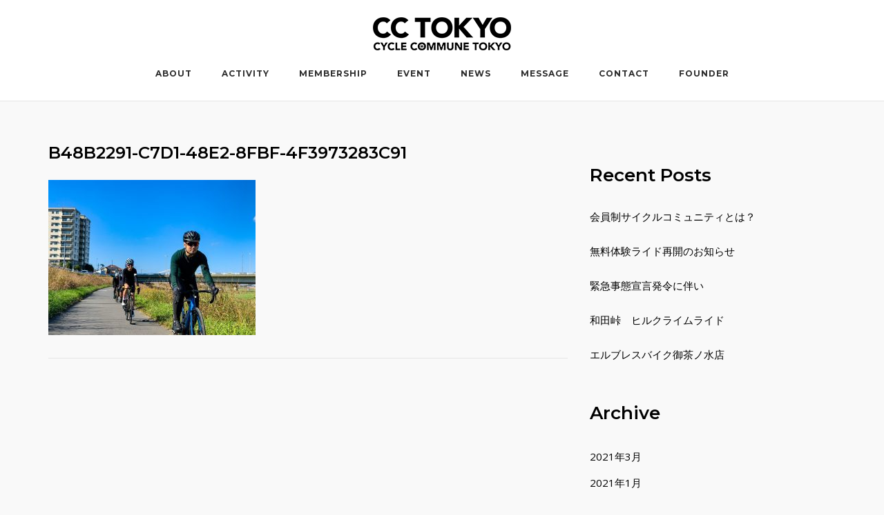

--- FILE ---
content_type: text/html; charset=UTF-8
request_url: https://cctokyo.jp/2021/03/01/%E7%84%A1%E6%96%99%E4%BD%93%E9%A8%93%E3%83%A9%E3%82%A4%E3%83%89%E5%86%8D%E9%96%8B%E3%81%AE%E3%81%8A%E7%9F%A5%E3%82%89%E3%81%9B/b48b2291-c7d1-48e2-8fbf-4f3973283c91/
body_size: 48208
content:
<!DOCTYPE html>
<html dir="ltr" lang="ja"
	prefix="og: https://ogp.me/ns#" >
<head>
	<meta charset="UTF-8">
	<link rel="profile" href="https://gmpg.org/xfn/11">

	<title>B48B2291-C7D1-48E2-8FBF-4F3973283C91 | CYCLE COMMUNE TOKYO</title>

		<!-- All in One SEO 4.3.5.1 - aioseo.com -->
		<meta name="robots" content="max-image-preview:large" />
		<link rel="canonical" href="https://cctokyo.jp/2021/03/01/%e7%84%a1%e6%96%99%e4%bd%93%e9%a8%93%e3%83%a9%e3%82%a4%e3%83%89%e5%86%8d%e9%96%8b%e3%81%ae%e3%81%8a%e7%9f%a5%e3%82%89%e3%81%9b/b48b2291-c7d1-48e2-8fbf-4f3973283c91/" />
		<meta name="generator" content="All in One SEO (AIOSEO) 4.3.5.1 " />
		<meta property="og:locale" content="ja_JP" />
		<meta property="og:site_name" content="CYCLE COMMUNE TOKYO | サイクルライフを楽しむ会員制コミュニティ" />
		<meta property="og:type" content="article" />
		<meta property="og:title" content="B48B2291-C7D1-48E2-8FBF-4F3973283C91 | CYCLE COMMUNE TOKYO" />
		<meta property="og:url" content="https://cctokyo.jp/2021/03/01/%e7%84%a1%e6%96%99%e4%bd%93%e9%a8%93%e3%83%a9%e3%82%a4%e3%83%89%e5%86%8d%e9%96%8b%e3%81%ae%e3%81%8a%e7%9f%a5%e3%82%89%e3%81%9b/b48b2291-c7d1-48e2-8fbf-4f3973283c91/" />
		<meta property="og:image" content="https://cctokyo.jp/wp-content/uploads/2020/02/logo_ld_200.png" />
		<meta property="og:image:secure_url" content="https://cctokyo.jp/wp-content/uploads/2020/02/logo_ld_200.png" />
		<meta property="article:published_time" content="2021-03-01T10:40:46+00:00" />
		<meta property="article:modified_time" content="2021-03-01T10:40:46+00:00" />
		<meta name="twitter:card" content="summary" />
		<meta name="twitter:title" content="B48B2291-C7D1-48E2-8FBF-4F3973283C91 | CYCLE COMMUNE TOKYO" />
		<meta name="twitter:image" content="https://cctokyo.jp/wp-content/uploads/2020/02/logo_ld_200.png" />
		<script type="application/ld+json" class="aioseo-schema">
			{"@context":"https:\/\/schema.org","@graph":[{"@type":"BreadcrumbList","@id":"https:\/\/cctokyo.jp\/2021\/03\/01\/%e7%84%a1%e6%96%99%e4%bd%93%e9%a8%93%e3%83%a9%e3%82%a4%e3%83%89%e5%86%8d%e9%96%8b%e3%81%ae%e3%81%8a%e7%9f%a5%e3%82%89%e3%81%9b\/b48b2291-c7d1-48e2-8fbf-4f3973283c91\/#breadcrumblist","itemListElement":[{"@type":"ListItem","@id":"https:\/\/cctokyo.jp\/#listItem","position":1,"item":{"@type":"WebPage","@id":"https:\/\/cctokyo.jp\/","name":"\u30db\u30fc\u30e0","description":"\u30b5\u30a4\u30af\u30eb\u30e9\u30a4\u30d5\u3092\u697d\u3057\u3080\u4f1a\u54e1\u5236\u30b3\u30df\u30e5\u30cb\u30c6\u30a3","url":"https:\/\/cctokyo.jp\/"},"nextItem":"https:\/\/cctokyo.jp\/2021\/03\/01\/%e7%84%a1%e6%96%99%e4%bd%93%e9%a8%93%e3%83%a9%e3%82%a4%e3%83%89%e5%86%8d%e9%96%8b%e3%81%ae%e3%81%8a%e7%9f%a5%e3%82%89%e3%81%9b\/b48b2291-c7d1-48e2-8fbf-4f3973283c91\/#listItem"},{"@type":"ListItem","@id":"https:\/\/cctokyo.jp\/2021\/03\/01\/%e7%84%a1%e6%96%99%e4%bd%93%e9%a8%93%e3%83%a9%e3%82%a4%e3%83%89%e5%86%8d%e9%96%8b%e3%81%ae%e3%81%8a%e7%9f%a5%e3%82%89%e3%81%9b\/b48b2291-c7d1-48e2-8fbf-4f3973283c91\/#listItem","position":2,"item":{"@type":"WebPage","@id":"https:\/\/cctokyo.jp\/2021\/03\/01\/%e7%84%a1%e6%96%99%e4%bd%93%e9%a8%93%e3%83%a9%e3%82%a4%e3%83%89%e5%86%8d%e9%96%8b%e3%81%ae%e3%81%8a%e7%9f%a5%e3%82%89%e3%81%9b\/b48b2291-c7d1-48e2-8fbf-4f3973283c91\/","name":"B48B2291-C7D1-48E2-8FBF-4F3973283C91","url":"https:\/\/cctokyo.jp\/2021\/03\/01\/%e7%84%a1%e6%96%99%e4%bd%93%e9%a8%93%e3%83%a9%e3%82%a4%e3%83%89%e5%86%8d%e9%96%8b%e3%81%ae%e3%81%8a%e7%9f%a5%e3%82%89%e3%81%9b\/b48b2291-c7d1-48e2-8fbf-4f3973283c91\/"},"previousItem":"https:\/\/cctokyo.jp\/#listItem"}]},{"@type":"ItemPage","@id":"https:\/\/cctokyo.jp\/2021\/03\/01\/%e7%84%a1%e6%96%99%e4%bd%93%e9%a8%93%e3%83%a9%e3%82%a4%e3%83%89%e5%86%8d%e9%96%8b%e3%81%ae%e3%81%8a%e7%9f%a5%e3%82%89%e3%81%9b\/b48b2291-c7d1-48e2-8fbf-4f3973283c91\/#itempage","url":"https:\/\/cctokyo.jp\/2021\/03\/01\/%e7%84%a1%e6%96%99%e4%bd%93%e9%a8%93%e3%83%a9%e3%82%a4%e3%83%89%e5%86%8d%e9%96%8b%e3%81%ae%e3%81%8a%e7%9f%a5%e3%82%89%e3%81%9b\/b48b2291-c7d1-48e2-8fbf-4f3973283c91\/","name":"B48B2291-C7D1-48E2-8FBF-4F3973283C91 | CYCLE COMMUNE TOKYO","inLanguage":"ja","isPartOf":{"@id":"https:\/\/cctokyo.jp\/#website"},"breadcrumb":{"@id":"https:\/\/cctokyo.jp\/2021\/03\/01\/%e7%84%a1%e6%96%99%e4%bd%93%e9%a8%93%e3%83%a9%e3%82%a4%e3%83%89%e5%86%8d%e9%96%8b%e3%81%ae%e3%81%8a%e7%9f%a5%e3%82%89%e3%81%9b\/b48b2291-c7d1-48e2-8fbf-4f3973283c91\/#breadcrumblist"},"author":{"@id":"https:\/\/cctokyo.jp\/author\/hagiwara\/#author"},"creator":{"@id":"https:\/\/cctokyo.jp\/author\/hagiwara\/#author"},"datePublished":"2021-03-01T10:40:46+09:00","dateModified":"2021-03-01T10:40:46+09:00"},{"@type":"Organization","@id":"https:\/\/cctokyo.jp\/#organization","name":"CYCLE COMMUNE TOKYO","url":"https:\/\/cctokyo.jp\/","logo":{"@type":"ImageObject","url":"https:\/\/cctokyo.jp\/wp-content\/uploads\/2020\/02\/logo_ld_200.png","@id":"https:\/\/cctokyo.jp\/#organizationLogo","width":200,"height":48},"image":{"@id":"https:\/\/cctokyo.jp\/#organizationLogo"}},{"@type":"Person","@id":"https:\/\/cctokyo.jp\/author\/hagiwara\/#author","url":"https:\/\/cctokyo.jp\/author\/hagiwara\/","name":"\u6b66\u8429\u539f","image":{"@type":"ImageObject","@id":"https:\/\/cctokyo.jp\/2021\/03\/01\/%e7%84%a1%e6%96%99%e4%bd%93%e9%a8%93%e3%83%a9%e3%82%a4%e3%83%89%e5%86%8d%e9%96%8b%e3%81%ae%e3%81%8a%e7%9f%a5%e3%82%89%e3%81%9b\/b48b2291-c7d1-48e2-8fbf-4f3973283c91\/#authorImage","url":"https:\/\/secure.gravatar.com\/avatar\/1f1ccc32885c78373395d14916b306aa?s=96&d=mm&r=g","width":96,"height":96,"caption":"\u6b66\u8429\u539f"}},{"@type":"WebSite","@id":"https:\/\/cctokyo.jp\/#website","url":"https:\/\/cctokyo.jp\/","name":"CYCLE COMMUNE TOKYO","description":"\u30b5\u30a4\u30af\u30eb\u30e9\u30a4\u30d5\u3092\u697d\u3057\u3080\u4f1a\u54e1\u5236\u30b3\u30df\u30e5\u30cb\u30c6\u30a3","inLanguage":"ja","publisher":{"@id":"https:\/\/cctokyo.jp\/#organization"}}]}
		</script>
		<script type="text/javascript" >
			window.ga=window.ga||function(){(ga.q=ga.q||[]).push(arguments)};ga.l=+new Date;
			ga('create', "UA-159454848-1", 'auto');
			ga('send', 'pageview');
		</script>
		<script async src="https://www.google-analytics.com/analytics.js"></script>
		<!-- All in One SEO -->

<link rel='dns-prefetch' href='//fonts.googleapis.com' />
<link rel="alternate" type="application/rss+xml" title="CYCLE COMMUNE TOKYO &raquo; フィード" href="https://cctokyo.jp/feed/" />
<script type="text/javascript">
window._wpemojiSettings = {"baseUrl":"https:\/\/s.w.org\/images\/core\/emoji\/14.0.0\/72x72\/","ext":".png","svgUrl":"https:\/\/s.w.org\/images\/core\/emoji\/14.0.0\/svg\/","svgExt":".svg","source":{"concatemoji":"https:\/\/cctokyo.jp\/wp-includes\/js\/wp-emoji-release.min.js?ver=6.2.8"}};
/*! This file is auto-generated */
!function(e,a,t){var n,r,o,i=a.createElement("canvas"),p=i.getContext&&i.getContext("2d");function s(e,t){p.clearRect(0,0,i.width,i.height),p.fillText(e,0,0);e=i.toDataURL();return p.clearRect(0,0,i.width,i.height),p.fillText(t,0,0),e===i.toDataURL()}function c(e){var t=a.createElement("script");t.src=e,t.defer=t.type="text/javascript",a.getElementsByTagName("head")[0].appendChild(t)}for(o=Array("flag","emoji"),t.supports={everything:!0,everythingExceptFlag:!0},r=0;r<o.length;r++)t.supports[o[r]]=function(e){if(p&&p.fillText)switch(p.textBaseline="top",p.font="600 32px Arial",e){case"flag":return s("\ud83c\udff3\ufe0f\u200d\u26a7\ufe0f","\ud83c\udff3\ufe0f\u200b\u26a7\ufe0f")?!1:!s("\ud83c\uddfa\ud83c\uddf3","\ud83c\uddfa\u200b\ud83c\uddf3")&&!s("\ud83c\udff4\udb40\udc67\udb40\udc62\udb40\udc65\udb40\udc6e\udb40\udc67\udb40\udc7f","\ud83c\udff4\u200b\udb40\udc67\u200b\udb40\udc62\u200b\udb40\udc65\u200b\udb40\udc6e\u200b\udb40\udc67\u200b\udb40\udc7f");case"emoji":return!s("\ud83e\udef1\ud83c\udffb\u200d\ud83e\udef2\ud83c\udfff","\ud83e\udef1\ud83c\udffb\u200b\ud83e\udef2\ud83c\udfff")}return!1}(o[r]),t.supports.everything=t.supports.everything&&t.supports[o[r]],"flag"!==o[r]&&(t.supports.everythingExceptFlag=t.supports.everythingExceptFlag&&t.supports[o[r]]);t.supports.everythingExceptFlag=t.supports.everythingExceptFlag&&!t.supports.flag,t.DOMReady=!1,t.readyCallback=function(){t.DOMReady=!0},t.supports.everything||(n=function(){t.readyCallback()},a.addEventListener?(a.addEventListener("DOMContentLoaded",n,!1),e.addEventListener("load",n,!1)):(e.attachEvent("onload",n),a.attachEvent("onreadystatechange",function(){"complete"===a.readyState&&t.readyCallback()})),(e=t.source||{}).concatemoji?c(e.concatemoji):e.wpemoji&&e.twemoji&&(c(e.twemoji),c(e.wpemoji)))}(window,document,window._wpemojiSettings);
</script>
<style type="text/css">
img.wp-smiley,
img.emoji {
	display: inline !important;
	border: none !important;
	box-shadow: none !important;
	height: 1em !important;
	width: 1em !important;
	margin: 0 0.07em !important;
	vertical-align: -0.1em !important;
	background: none !important;
	padding: 0 !important;
}
</style>
	<link rel='stylesheet' id='wp-block-library-css' href='https://cctokyo.jp/wp-includes/css/dist/block-library/style.min.css?ver=6.2.8' type='text/css' media='all' />
<link rel='stylesheet' id='classic-theme-styles-css' href='https://cctokyo.jp/wp-includes/css/classic-themes.min.css?ver=6.2.8' type='text/css' media='all' />
<style id='global-styles-inline-css' type='text/css'>
body{--wp--preset--color--black: #000000;--wp--preset--color--cyan-bluish-gray: #abb8c3;--wp--preset--color--white: #ffffff;--wp--preset--color--pale-pink: #f78da7;--wp--preset--color--vivid-red: #cf2e2e;--wp--preset--color--luminous-vivid-orange: #ff6900;--wp--preset--color--luminous-vivid-amber: #fcb900;--wp--preset--color--light-green-cyan: #7bdcb5;--wp--preset--color--vivid-green-cyan: #00d084;--wp--preset--color--pale-cyan-blue: #8ed1fc;--wp--preset--color--vivid-cyan-blue: #0693e3;--wp--preset--color--vivid-purple: #9b51e0;--wp--preset--gradient--vivid-cyan-blue-to-vivid-purple: linear-gradient(135deg,rgba(6,147,227,1) 0%,rgb(155,81,224) 100%);--wp--preset--gradient--light-green-cyan-to-vivid-green-cyan: linear-gradient(135deg,rgb(122,220,180) 0%,rgb(0,208,130) 100%);--wp--preset--gradient--luminous-vivid-amber-to-luminous-vivid-orange: linear-gradient(135deg,rgba(252,185,0,1) 0%,rgba(255,105,0,1) 100%);--wp--preset--gradient--luminous-vivid-orange-to-vivid-red: linear-gradient(135deg,rgba(255,105,0,1) 0%,rgb(207,46,46) 100%);--wp--preset--gradient--very-light-gray-to-cyan-bluish-gray: linear-gradient(135deg,rgb(238,238,238) 0%,rgb(169,184,195) 100%);--wp--preset--gradient--cool-to-warm-spectrum: linear-gradient(135deg,rgb(74,234,220) 0%,rgb(151,120,209) 20%,rgb(207,42,186) 40%,rgb(238,44,130) 60%,rgb(251,105,98) 80%,rgb(254,248,76) 100%);--wp--preset--gradient--blush-light-purple: linear-gradient(135deg,rgb(255,206,236) 0%,rgb(152,150,240) 100%);--wp--preset--gradient--blush-bordeaux: linear-gradient(135deg,rgb(254,205,165) 0%,rgb(254,45,45) 50%,rgb(107,0,62) 100%);--wp--preset--gradient--luminous-dusk: linear-gradient(135deg,rgb(255,203,112) 0%,rgb(199,81,192) 50%,rgb(65,88,208) 100%);--wp--preset--gradient--pale-ocean: linear-gradient(135deg,rgb(255,245,203) 0%,rgb(182,227,212) 50%,rgb(51,167,181) 100%);--wp--preset--gradient--electric-grass: linear-gradient(135deg,rgb(202,248,128) 0%,rgb(113,206,126) 100%);--wp--preset--gradient--midnight: linear-gradient(135deg,rgb(2,3,129) 0%,rgb(40,116,252) 100%);--wp--preset--duotone--dark-grayscale: url('#wp-duotone-dark-grayscale');--wp--preset--duotone--grayscale: url('#wp-duotone-grayscale');--wp--preset--duotone--purple-yellow: url('#wp-duotone-purple-yellow');--wp--preset--duotone--blue-red: url('#wp-duotone-blue-red');--wp--preset--duotone--midnight: url('#wp-duotone-midnight');--wp--preset--duotone--magenta-yellow: url('#wp-duotone-magenta-yellow');--wp--preset--duotone--purple-green: url('#wp-duotone-purple-green');--wp--preset--duotone--blue-orange: url('#wp-duotone-blue-orange');--wp--preset--font-size--small: 13px;--wp--preset--font-size--medium: 20px;--wp--preset--font-size--large: 36px;--wp--preset--font-size--x-large: 42px;--wp--preset--spacing--20: 0.44rem;--wp--preset--spacing--30: 0.67rem;--wp--preset--spacing--40: 1rem;--wp--preset--spacing--50: 1.5rem;--wp--preset--spacing--60: 2.25rem;--wp--preset--spacing--70: 3.38rem;--wp--preset--spacing--80: 5.06rem;--wp--preset--shadow--natural: 6px 6px 9px rgba(0, 0, 0, 0.2);--wp--preset--shadow--deep: 12px 12px 50px rgba(0, 0, 0, 0.4);--wp--preset--shadow--sharp: 6px 6px 0px rgba(0, 0, 0, 0.2);--wp--preset--shadow--outlined: 6px 6px 0px -3px rgba(255, 255, 255, 1), 6px 6px rgba(0, 0, 0, 1);--wp--preset--shadow--crisp: 6px 6px 0px rgba(0, 0, 0, 1);}:where(.is-layout-flex){gap: 0.5em;}body .is-layout-flow > .alignleft{float: left;margin-inline-start: 0;margin-inline-end: 2em;}body .is-layout-flow > .alignright{float: right;margin-inline-start: 2em;margin-inline-end: 0;}body .is-layout-flow > .aligncenter{margin-left: auto !important;margin-right: auto !important;}body .is-layout-constrained > .alignleft{float: left;margin-inline-start: 0;margin-inline-end: 2em;}body .is-layout-constrained > .alignright{float: right;margin-inline-start: 2em;margin-inline-end: 0;}body .is-layout-constrained > .aligncenter{margin-left: auto !important;margin-right: auto !important;}body .is-layout-constrained > :where(:not(.alignleft):not(.alignright):not(.alignfull)){max-width: var(--wp--style--global--content-size);margin-left: auto !important;margin-right: auto !important;}body .is-layout-constrained > .alignwide{max-width: var(--wp--style--global--wide-size);}body .is-layout-flex{display: flex;}body .is-layout-flex{flex-wrap: wrap;align-items: center;}body .is-layout-flex > *{margin: 0;}:where(.wp-block-columns.is-layout-flex){gap: 2em;}.has-black-color{color: var(--wp--preset--color--black) !important;}.has-cyan-bluish-gray-color{color: var(--wp--preset--color--cyan-bluish-gray) !important;}.has-white-color{color: var(--wp--preset--color--white) !important;}.has-pale-pink-color{color: var(--wp--preset--color--pale-pink) !important;}.has-vivid-red-color{color: var(--wp--preset--color--vivid-red) !important;}.has-luminous-vivid-orange-color{color: var(--wp--preset--color--luminous-vivid-orange) !important;}.has-luminous-vivid-amber-color{color: var(--wp--preset--color--luminous-vivid-amber) !important;}.has-light-green-cyan-color{color: var(--wp--preset--color--light-green-cyan) !important;}.has-vivid-green-cyan-color{color: var(--wp--preset--color--vivid-green-cyan) !important;}.has-pale-cyan-blue-color{color: var(--wp--preset--color--pale-cyan-blue) !important;}.has-vivid-cyan-blue-color{color: var(--wp--preset--color--vivid-cyan-blue) !important;}.has-vivid-purple-color{color: var(--wp--preset--color--vivid-purple) !important;}.has-black-background-color{background-color: var(--wp--preset--color--black) !important;}.has-cyan-bluish-gray-background-color{background-color: var(--wp--preset--color--cyan-bluish-gray) !important;}.has-white-background-color{background-color: var(--wp--preset--color--white) !important;}.has-pale-pink-background-color{background-color: var(--wp--preset--color--pale-pink) !important;}.has-vivid-red-background-color{background-color: var(--wp--preset--color--vivid-red) !important;}.has-luminous-vivid-orange-background-color{background-color: var(--wp--preset--color--luminous-vivid-orange) !important;}.has-luminous-vivid-amber-background-color{background-color: var(--wp--preset--color--luminous-vivid-amber) !important;}.has-light-green-cyan-background-color{background-color: var(--wp--preset--color--light-green-cyan) !important;}.has-vivid-green-cyan-background-color{background-color: var(--wp--preset--color--vivid-green-cyan) !important;}.has-pale-cyan-blue-background-color{background-color: var(--wp--preset--color--pale-cyan-blue) !important;}.has-vivid-cyan-blue-background-color{background-color: var(--wp--preset--color--vivid-cyan-blue) !important;}.has-vivid-purple-background-color{background-color: var(--wp--preset--color--vivid-purple) !important;}.has-black-border-color{border-color: var(--wp--preset--color--black) !important;}.has-cyan-bluish-gray-border-color{border-color: var(--wp--preset--color--cyan-bluish-gray) !important;}.has-white-border-color{border-color: var(--wp--preset--color--white) !important;}.has-pale-pink-border-color{border-color: var(--wp--preset--color--pale-pink) !important;}.has-vivid-red-border-color{border-color: var(--wp--preset--color--vivid-red) !important;}.has-luminous-vivid-orange-border-color{border-color: var(--wp--preset--color--luminous-vivid-orange) !important;}.has-luminous-vivid-amber-border-color{border-color: var(--wp--preset--color--luminous-vivid-amber) !important;}.has-light-green-cyan-border-color{border-color: var(--wp--preset--color--light-green-cyan) !important;}.has-vivid-green-cyan-border-color{border-color: var(--wp--preset--color--vivid-green-cyan) !important;}.has-pale-cyan-blue-border-color{border-color: var(--wp--preset--color--pale-cyan-blue) !important;}.has-vivid-cyan-blue-border-color{border-color: var(--wp--preset--color--vivid-cyan-blue) !important;}.has-vivid-purple-border-color{border-color: var(--wp--preset--color--vivid-purple) !important;}.has-vivid-cyan-blue-to-vivid-purple-gradient-background{background: var(--wp--preset--gradient--vivid-cyan-blue-to-vivid-purple) !important;}.has-light-green-cyan-to-vivid-green-cyan-gradient-background{background: var(--wp--preset--gradient--light-green-cyan-to-vivid-green-cyan) !important;}.has-luminous-vivid-amber-to-luminous-vivid-orange-gradient-background{background: var(--wp--preset--gradient--luminous-vivid-amber-to-luminous-vivid-orange) !important;}.has-luminous-vivid-orange-to-vivid-red-gradient-background{background: var(--wp--preset--gradient--luminous-vivid-orange-to-vivid-red) !important;}.has-very-light-gray-to-cyan-bluish-gray-gradient-background{background: var(--wp--preset--gradient--very-light-gray-to-cyan-bluish-gray) !important;}.has-cool-to-warm-spectrum-gradient-background{background: var(--wp--preset--gradient--cool-to-warm-spectrum) !important;}.has-blush-light-purple-gradient-background{background: var(--wp--preset--gradient--blush-light-purple) !important;}.has-blush-bordeaux-gradient-background{background: var(--wp--preset--gradient--blush-bordeaux) !important;}.has-luminous-dusk-gradient-background{background: var(--wp--preset--gradient--luminous-dusk) !important;}.has-pale-ocean-gradient-background{background: var(--wp--preset--gradient--pale-ocean) !important;}.has-electric-grass-gradient-background{background: var(--wp--preset--gradient--electric-grass) !important;}.has-midnight-gradient-background{background: var(--wp--preset--gradient--midnight) !important;}.has-small-font-size{font-size: var(--wp--preset--font-size--small) !important;}.has-medium-font-size{font-size: var(--wp--preset--font-size--medium) !important;}.has-large-font-size{font-size: var(--wp--preset--font-size--large) !important;}.has-x-large-font-size{font-size: var(--wp--preset--font-size--x-large) !important;}
.wp-block-navigation a:where(:not(.wp-element-button)){color: inherit;}
:where(.wp-block-columns.is-layout-flex){gap: 2em;}
.wp-block-pullquote{font-size: 1.5em;line-height: 1.6;}
</style>
<link rel='stylesheet' id='contact-form-7-css' href='https://cctokyo.jp/wp-content/plugins/contact-form-7/includes/css/styles.css?ver=5.7.5.1' type='text/css' media='all' />
<link rel='stylesheet' id='siteorigin-corp-style-css' href='https://cctokyo.jp/wp-content/themes/siteorigin-corp/style.min.css?ver=1.19.10' type='text/css' media='all' />
<link rel='stylesheet' id='siteorigin-corp-icons-css' href='https://cctokyo.jp/wp-content/themes/siteorigin-corp/css/siteorigin-corp-icons.min.css?ver=.min' type='text/css' media='all' />
<link rel='stylesheet' id='siteorigin-google-web-fonts-css' href='https://fonts.googleapis.com/css?family=Montserrat%3A600%2C500%2C700%7COpen+Sans%3A400%2C300%2C500%2C600&#038;subset&#038;display=block&#038;ver=6.2.8' type='text/css' media='all' />
<script type='text/javascript' src='https://cctokyo.jp/wp-includes/js/jquery/jquery.min.js?ver=3.6.4' id='jquery-core-js'></script>
<script type='text/javascript' src='https://cctokyo.jp/wp-includes/js/jquery/jquery-migrate.min.js?ver=3.4.0' id='jquery-migrate-js'></script>
<link rel="https://api.w.org/" href="https://cctokyo.jp/wp-json/" /><link rel="alternate" type="application/json" href="https://cctokyo.jp/wp-json/wp/v2/media/396" /><link rel="EditURI" type="application/rsd+xml" title="RSD" href="https://cctokyo.jp/xmlrpc.php?rsd" />
<link rel="wlwmanifest" type="application/wlwmanifest+xml" href="https://cctokyo.jp/wp-includes/wlwmanifest.xml" />
<meta name="generator" content="WordPress 6.2.8" />
<link rel='shortlink' href='https://cctokyo.jp/?p=396' />
<link rel="alternate" type="application/json+oembed" href="https://cctokyo.jp/wp-json/oembed/1.0/embed?url=https%3A%2F%2Fcctokyo.jp%2F2021%2F03%2F01%2F%25e7%2584%25a1%25e6%2596%2599%25e4%25bd%2593%25e9%25a8%2593%25e3%2583%25a9%25e3%2582%25a4%25e3%2583%2589%25e5%2586%258d%25e9%2596%258b%25e3%2581%25ae%25e3%2581%258a%25e7%259f%25a5%25e3%2582%2589%25e3%2581%259b%2Fb48b2291-c7d1-48e2-8fbf-4f3973283c91%2F" />
<link rel="alternate" type="text/xml+oembed" href="https://cctokyo.jp/wp-json/oembed/1.0/embed?url=https%3A%2F%2Fcctokyo.jp%2F2021%2F03%2F01%2F%25e7%2584%25a1%25e6%2596%2599%25e4%25bd%2593%25e9%25a8%2593%25e3%2583%25a9%25e3%2582%25a4%25e3%2583%2589%25e5%2586%258d%25e9%2596%258b%25e3%2581%25ae%25e3%2581%258a%25e7%259f%25a5%25e3%2582%2589%25e3%2581%259b%2Fb48b2291-c7d1-48e2-8fbf-4f3973283c91%2F&#038;format=xml" />
	<meta name="viewport" content="width=device-width, initial-scale=1">
				<style type="text/css" id="siteorigin-corp-settings-custom" data-siteorigin-settings="true">
					/* style */ body,button,input,select,optgroup,textarea { color: #000000; } h1,h2,h3,h4,h5,h6 { color: #000000; } h1 a,h1 a:visited,h2 a,h2 a:visited,h3 a,h3 a:visited,h4 a,h4 a:visited,h5 a,h5 a:visited,h6 a,h6 a:visited { color: #000000; } .sub-heading,.comments-title,.comment-reply-title,.related-projects-section h3,.yarpp-related .related-posts,.related-posts-section .related-posts,.site-content #primary .sharedaddy h3,.site-content #jp-relatedposts .jp-relatedposts-headline { color: #000000; } blockquote { border-left: 3px solid #000000; } blockquote cite { color: #000000; } abbr,acronym { border-bottom: 1px dotted #000000; }   table thead th { color: #000000; }  .button,button,input[type=button],input[type=reset],input[type=submit] { background: #000000; } .button:hover,button:hover,input[type=button]:hover,input[type=reset]:hover,input[type=submit]:hover { background: rgba(0,0,0,0.8); } .button:active,.button:focus,button:active,button:focus,input[type=button]:active,input[type=button]:focus,input[type=reset]:active,input[type=reset]:focus,input[type=submit]:active,input[type=submit]:focus { background: #000000; }    label { color: #000000; } fieldset legend { color: #000000; } a { color: #000000; } a:visited { color: #000000; } a:hover,a:focus,a:active { color: #000000; }   .link-underline.main-navigation ul .sub-menu li:first-of-type { border-top: 2px solid #000000; } .link-underline.main-navigation ul .children li:first-of-type { border-top: 2px solid #000000; }   #site-navigation.main-navigation ul .menu-button a { background: #000000; } #site-navigation.main-navigation ul .menu-button a:hover { background: rgba(0,0,0,0.8); } [class*=overlap] .main-navigation:not(.link-underline) div > ul:not(.cart_list) > li:hover > a { color: #000000; } .link-underline.main-navigation div > ul:not(.cart_list) > li:hover > a { border-color: #000000; } .main-navigation:not(.link-underline) div > ul:not(.cart_list) > li:hover > a { color: #000000; } .main-navigation div > ul:not(.cart_list) > li.current > a,.main-navigation div > ul:not(.cart_list) > li.current_page_item > a,.main-navigation div > ul:not(.cart_list) > li.current-menu-item > a,.main-navigation div > ul:not(.cart_list) > li.current_page_ancestor > a,.main-navigation div > ul:not(.cart_list) > li.current-menu-ancestor > a { border-color: #000000; } .main-navigation:not(.link-underline) div > ul:not(.cart_list) > li.current > a,.main-navigation:not(.link-underline) div > ul:not(.cart_list) > li.current_page_item > a,.main-navigation:not(.link-underline) div > ul:not(.cart_list) > li.current-menu-item > a,.main-navigation:not(.link-underline) div > ul:not(.cart_list) > li.current_page_ancestor > a,.main-navigation:not(.link-underline) div > ul:not(.cart_list) > li.current-menu-ancestor > a { color: #000000; } [class*=overlap] .main-navigation:not(.link-underline) div > ul:not(.cart_list) > li.current > a,[class*=overlap] .main-navigation:not(.link-underline) div > ul:not(.cart_list) > li.current_page_item > a,[class*=overlap] .main-navigation:not(.link-underline) div > ul:not(.cart_list) > li.current-menu-item > a,[class*=overlap] .main-navigation:not(.link-underline) div > ul:not(.cart_list) > li.current_page_ancestor > a,[class*=overlap] .main-navigation:not(.link-underline) div > ul:not(.cart_list) > li.current-menu-ancestor > a { color: #000000; }         .pagination .page-numbers { border: 1px solid #000000; color: #000000; } .pagination .page-numbers:visited { color: #000000; } .pagination .page-numbers:hover,.pagination .page-numbers:focus { border-color: #000000; color: #000000; } .pagination .page-numbers.dots:hover { color: #000000; } .pagination .current { border-color: #000000; color: #000000; }   .post-navigation a div { color: #000000; } .post-navigation a:hover div { color: #000000; } .comment-navigation a { color: #000000; } .comment-navigation a:hover { color: #000000; }   .breadcrumbs a:hover { color: #000000; } .site-main #infinite-handle span button { border-color: #000000; color: #000000; } .site-main #infinite-handle span button:hover { border-color: #000000; color: #000000; }  .site-content #jp-relatedposts .jp-relatedposts-items .jp-relatedposts-post .jp-relatedposts-post-title a { color: #000000; } .site-content #jp-relatedposts .jp-relatedposts-items .jp-relatedposts-post .jp-relatedposts-post-title a:hover { color: #000000; } .site-content #jp-relatedposts .jp-relatedposts-items .jp-relatedposts-post .jp-relatedposts-post-date,.site-content #jp-relatedposts .jp-relatedposts-items .jp-relatedposts-post .jp-relatedposts-post-context { color: #000000; }  .widget-area .widget:not(.widget_tag_cloud):not(.widget_shopping_cart) a:not(.button) { color: #000000; } .widget-area .widget:not(.widget_tag_cloud):not(.widget_shopping_cart) a:not(.button):hover { color: #000000; }  .widget_calendar .wp-calendar-table caption { color: #000000; } .widget_calendar .wp-calendar-table tbody td a { color: #000000; } .widget_calendar .wp-calendar-table tbody td a:hover { color: #000000; } .widget_calendar .wp-calendar-nav .wp-calendar-nav-prev a,.widget_calendar .wp-calendar-nav .wp-calendar-nav-next a { color: #000000; } .widget_calendar .wp-calendar-nav .wp-calendar-nav-prev a:hover,.widget_calendar .wp-calendar-nav .wp-calendar-nav-next a:hover { color: #000000; }  .widget_archive li a,.widget_categories li a { color: #000000; }   .widget_recent_comments .recentcomments .comment-author-link { color: #000000; }  .widget_recent_comments .recentcomments a { color: #000000; } .site-footer .widget_recent_comments .recentcomments { color: #000000; } .site-footer .widget_recent_comments .recentcomments .comment-author-link { color: #000000; } .site-footer .widget_recent_comments .recentcomments .comment-author-link:before { color: #000000; }   .widget.widget_recent_entries ul li a { color: #000000; } .widget.recent-posts-extended h3 { color: #000000; } .widget.recent-posts-extended h3 a { color: #000000; } .widget.recent-posts-extended h3 a:hover { color: #000000; }  .site-footer .widget_tag_cloud a:after { background: #f9f9f9; } .site-footer .widgets .widget.widget_tag_cloud a { color: #000000; }            .entry-title { color: #000000; } .entry-title a:hover { color: #000000; }   .entry-meta span a:hover { color: #000000; } .page-links .page-links-title { color: #000000; } .page-links .post-page-numbers { border: 1px solid #000000; color: #000000; } .page-links .post-page-numbers:hover,.page-links .post-page-numbers.current { border-color: #000000; color: #000000; } .tags-links a,.widget_tag_cloud a { color: #000000; } .tags-links a:hover,.widget_tag_cloud a:hover { background: #000000; } .tags-links a:hover:after,.widget_tag_cloud a:hover:after { border-right-color: #000000; }     .blog-layout-offset article .entry-offset .entry-author-link a,.blog-layout-offset article .entry-offset .entry-categories a,.blog-layout-offset article .entry-offset .entry-comments a { color: #000000; } .blog-layout-offset article .entry-offset .entry-author-link a:hover,.blog-layout-offset article .entry-offset .entry-categories a:hover,.blog-layout-offset article .entry-offset .entry-comments a:hover { color: #000000; }    .search-results .page-title span { color: #000000; }  .search-form button[type=submit] svg path { fill: #000000; }  .author-box .author-description span a { color: #000000; } .author-box .author-description span a:hover { color: #000000; }  .yarpp-related ol li .related-post-title:hover,.related-posts-section ol li .related-post-title:hover { color: #000000; }  .yarpp-related ol li .related-post-date:hover,.related-posts-section ol li .related-post-date:hover { color: #000000; }  .portfolio-filter-terms button:hover { color: #000000; } .portfolio-filter-terms button.active { border-bottom: 2px solid #000000; color: #000000; }  .archive-project .entry-title { color: #000000; } .archive-project .entry-divider { border: solid #000000 1px; }    .jetpack-portfolio-shortcode .portfolio-entry .portfolio-entry-meta a { color: #000000; }  .comment-list .comment,.comment-list .pingback { color: #000000; }  .comment-list .comment .author,.comment-list .pingback .author { color: #000000; } .comment-list .comment .author a,.comment-list .pingback .author a { color: #000000; } .comment-list .comment .author a:hover,.comment-list .pingback .author a:hover { color: #000000; }  .comment-list .comment .comment-reply-link,.comment-list .pingback .comment-reply-link { color: #000000; } .comment-list .comment .comment-reply-link:hover,.comment-list .pingback .comment-reply-link:hover { color: #000000; }  .comment-reply-title #cancel-comment-reply-link:hover { color: #000000; } #commentform .comment-notes a,#commentform .logged-in-as a { color: #000000; } #commentform .comment-notes a:hover,#commentform .logged-in-as a:hover { color: #000000; } .site-footer { background: #f9f9f9; margin-top: 0px; } .site-footer .widgets { padding-top: 50px; } .site-footer .widgets .widget { color: #000000; margin-bottom: 50px; }    .site-footer .bottom-bar { background: #000000; }    .flexslider { background: #000000; } .featured-posts-slider .slides .slide { background-color: #000000; }@media (max-width: 768px) { #masthead .search-toggle { margin: 0 20px 0 0; } .site-header .shopping-cart { margin: 0 37px 0 0; } #masthead #mobile-menu-button { display: inline-block; } #masthead .main-navigation:not(.mega-menu) ul:not(.shopping-cart) { display: none; } #masthead .main-navigation .search-icon { display: none; } .site-header.centered .site-branding { margin: 0; padding-right: 20px; text-align: left; } .centered.site-header .site-header-inner { flex-direction: row; } .site-header.centered .main-navigation { text-align: left; } } @media (min-width: 769px) { #masthead #mobile-navigation { display: none; } }				</style>
				<link rel="icon" href="https://cctokyo.jp/wp-content/uploads/2020/02/cropped-favicon-32x32.png" sizes="32x32" />
<link rel="icon" href="https://cctokyo.jp/wp-content/uploads/2020/02/cropped-favicon-192x192.png" sizes="192x192" />
<link rel="apple-touch-icon" href="https://cctokyo.jp/wp-content/uploads/2020/02/cropped-favicon-180x180.png" />
<meta name="msapplication-TileImage" content="https://cctokyo.jp/wp-content/uploads/2020/02/cropped-favicon-270x270.png" />
</head>

<body class="attachment attachment-template-default single single-attachment postid-396 attachmentid-396 attachment-jpeg wp-custom-logo css3-animations no-js page-layout-default sidebar no-topbar">
<svg xmlns="http://www.w3.org/2000/svg" viewBox="0 0 0 0" width="0" height="0" focusable="false" role="none" style="visibility: hidden; position: absolute; left: -9999px; overflow: hidden;" ><defs><filter id="wp-duotone-dark-grayscale"><feColorMatrix color-interpolation-filters="sRGB" type="matrix" values=" .299 .587 .114 0 0 .299 .587 .114 0 0 .299 .587 .114 0 0 .299 .587 .114 0 0 " /><feComponentTransfer color-interpolation-filters="sRGB" ><feFuncR type="table" tableValues="0 0.49803921568627" /><feFuncG type="table" tableValues="0 0.49803921568627" /><feFuncB type="table" tableValues="0 0.49803921568627" /><feFuncA type="table" tableValues="1 1" /></feComponentTransfer><feComposite in2="SourceGraphic" operator="in" /></filter></defs></svg><svg xmlns="http://www.w3.org/2000/svg" viewBox="0 0 0 0" width="0" height="0" focusable="false" role="none" style="visibility: hidden; position: absolute; left: -9999px; overflow: hidden;" ><defs><filter id="wp-duotone-grayscale"><feColorMatrix color-interpolation-filters="sRGB" type="matrix" values=" .299 .587 .114 0 0 .299 .587 .114 0 0 .299 .587 .114 0 0 .299 .587 .114 0 0 " /><feComponentTransfer color-interpolation-filters="sRGB" ><feFuncR type="table" tableValues="0 1" /><feFuncG type="table" tableValues="0 1" /><feFuncB type="table" tableValues="0 1" /><feFuncA type="table" tableValues="1 1" /></feComponentTransfer><feComposite in2="SourceGraphic" operator="in" /></filter></defs></svg><svg xmlns="http://www.w3.org/2000/svg" viewBox="0 0 0 0" width="0" height="0" focusable="false" role="none" style="visibility: hidden; position: absolute; left: -9999px; overflow: hidden;" ><defs><filter id="wp-duotone-purple-yellow"><feColorMatrix color-interpolation-filters="sRGB" type="matrix" values=" .299 .587 .114 0 0 .299 .587 .114 0 0 .299 .587 .114 0 0 .299 .587 .114 0 0 " /><feComponentTransfer color-interpolation-filters="sRGB" ><feFuncR type="table" tableValues="0.54901960784314 0.98823529411765" /><feFuncG type="table" tableValues="0 1" /><feFuncB type="table" tableValues="0.71764705882353 0.25490196078431" /><feFuncA type="table" tableValues="1 1" /></feComponentTransfer><feComposite in2="SourceGraphic" operator="in" /></filter></defs></svg><svg xmlns="http://www.w3.org/2000/svg" viewBox="0 0 0 0" width="0" height="0" focusable="false" role="none" style="visibility: hidden; position: absolute; left: -9999px; overflow: hidden;" ><defs><filter id="wp-duotone-blue-red"><feColorMatrix color-interpolation-filters="sRGB" type="matrix" values=" .299 .587 .114 0 0 .299 .587 .114 0 0 .299 .587 .114 0 0 .299 .587 .114 0 0 " /><feComponentTransfer color-interpolation-filters="sRGB" ><feFuncR type="table" tableValues="0 1" /><feFuncG type="table" tableValues="0 0.27843137254902" /><feFuncB type="table" tableValues="0.5921568627451 0.27843137254902" /><feFuncA type="table" tableValues="1 1" /></feComponentTransfer><feComposite in2="SourceGraphic" operator="in" /></filter></defs></svg><svg xmlns="http://www.w3.org/2000/svg" viewBox="0 0 0 0" width="0" height="0" focusable="false" role="none" style="visibility: hidden; position: absolute; left: -9999px; overflow: hidden;" ><defs><filter id="wp-duotone-midnight"><feColorMatrix color-interpolation-filters="sRGB" type="matrix" values=" .299 .587 .114 0 0 .299 .587 .114 0 0 .299 .587 .114 0 0 .299 .587 .114 0 0 " /><feComponentTransfer color-interpolation-filters="sRGB" ><feFuncR type="table" tableValues="0 0" /><feFuncG type="table" tableValues="0 0.64705882352941" /><feFuncB type="table" tableValues="0 1" /><feFuncA type="table" tableValues="1 1" /></feComponentTransfer><feComposite in2="SourceGraphic" operator="in" /></filter></defs></svg><svg xmlns="http://www.w3.org/2000/svg" viewBox="0 0 0 0" width="0" height="0" focusable="false" role="none" style="visibility: hidden; position: absolute; left: -9999px; overflow: hidden;" ><defs><filter id="wp-duotone-magenta-yellow"><feColorMatrix color-interpolation-filters="sRGB" type="matrix" values=" .299 .587 .114 0 0 .299 .587 .114 0 0 .299 .587 .114 0 0 .299 .587 .114 0 0 " /><feComponentTransfer color-interpolation-filters="sRGB" ><feFuncR type="table" tableValues="0.78039215686275 1" /><feFuncG type="table" tableValues="0 0.94901960784314" /><feFuncB type="table" tableValues="0.35294117647059 0.47058823529412" /><feFuncA type="table" tableValues="1 1" /></feComponentTransfer><feComposite in2="SourceGraphic" operator="in" /></filter></defs></svg><svg xmlns="http://www.w3.org/2000/svg" viewBox="0 0 0 0" width="0" height="0" focusable="false" role="none" style="visibility: hidden; position: absolute; left: -9999px; overflow: hidden;" ><defs><filter id="wp-duotone-purple-green"><feColorMatrix color-interpolation-filters="sRGB" type="matrix" values=" .299 .587 .114 0 0 .299 .587 .114 0 0 .299 .587 .114 0 0 .299 .587 .114 0 0 " /><feComponentTransfer color-interpolation-filters="sRGB" ><feFuncR type="table" tableValues="0.65098039215686 0.40392156862745" /><feFuncG type="table" tableValues="0 1" /><feFuncB type="table" tableValues="0.44705882352941 0.4" /><feFuncA type="table" tableValues="1 1" /></feComponentTransfer><feComposite in2="SourceGraphic" operator="in" /></filter></defs></svg><svg xmlns="http://www.w3.org/2000/svg" viewBox="0 0 0 0" width="0" height="0" focusable="false" role="none" style="visibility: hidden; position: absolute; left: -9999px; overflow: hidden;" ><defs><filter id="wp-duotone-blue-orange"><feColorMatrix color-interpolation-filters="sRGB" type="matrix" values=" .299 .587 .114 0 0 .299 .587 .114 0 0 .299 .587 .114 0 0 .299 .587 .114 0 0 " /><feComponentTransfer color-interpolation-filters="sRGB" ><feFuncR type="table" tableValues="0.098039215686275 1" /><feFuncG type="table" tableValues="0 0.66274509803922" /><feFuncB type="table" tableValues="0.84705882352941 0.41960784313725" /><feFuncA type="table" tableValues="1 1" /></feComponentTransfer><feComposite in2="SourceGraphic" operator="in" /></filter></defs></svg>
<div id="page" class="site">
	<a class="skip-link screen-reader-text" href="#content">Skip to content</a>

			<header id="masthead" class="site-header centered sticky mobile-menu" data-scale-logo="true" >

		<div class="corp-container">

			<div class="site-header-inner">

				<div class="site-branding">
					<a href="https://cctokyo.jp/" class="custom-logo-link" rel="home"><img width="200" height="48" src="https://cctokyo.jp/wp-content/uploads/2020/02/logo_ld_200.png" class="custom-logo" alt="CYCLE COMMUNE TOKYO" decoding="async" srcset="https://cctokyo.jp/wp-content/uploads/2020/02/logo_hd_400.png 2x" loading="eager" /></a>									</div><!-- .site-branding -->

				
				<nav id="site-navigation" class="main-navigation link-underline ">

					<div class="menu-topnav-container"><ul id="primary-menu" class="menu"><li id="menu-item-105" class="menu-item menu-item-type-custom menu-item-object-custom menu-item-105"><a href="#about">ABOUT</a></li>
<li id="menu-item-106" class="menu-item menu-item-type-custom menu-item-object-custom menu-item-106"><a href="#activity">ACTIVITY</a></li>
<li id="menu-item-108" class="menu-item menu-item-type-custom menu-item-object-custom menu-item-108"><a href="#member">MEMBERSHIP</a></li>
<li id="menu-item-109" class="menu-item menu-item-type-custom menu-item-object-custom menu-item-109"><a href="#event">EVENT</a></li>
<li id="menu-item-110" class="menu-item menu-item-type-custom menu-item-object-custom menu-item-110"><a href="#blog">NEWS</a></li>
<li id="menu-item-111" class="menu-item menu-item-type-custom menu-item-object-custom menu-item-111"><a href="#message">MESSAGE</a></li>
<li id="menu-item-112" class="menu-item menu-item-type-custom menu-item-object-custom menu-item-112"><a href="#contact">CONTACT</a></li>
<li id="menu-item-114" class="menu-item menu-item-type-custom menu-item-object-custom menu-item-114"><a href="#founder">FOUNDER</a></li>
</ul></div>
					
					
											<a href="#menu" id="mobile-menu-button">
										<svg version="1.1" xmlns="http://www.w3.org/2000/svg" xmlns:xlink="http://www.w3.org/1999/xlink" width="27" height="32" viewBox="0 0 27 32">
				<path d="M27.429 24v2.286q0 0.464-0.339 0.804t-0.804 0.339h-25.143q-0.464 0-0.804-0.339t-0.339-0.804v-2.286q0-0.464 0.339-0.804t0.804-0.339h25.143q0.464 0 0.804 0.339t0.339 0.804zM27.429 14.857v2.286q0 0.464-0.339 0.804t-0.804 0.339h-25.143q-0.464 0-0.804-0.339t-0.339-0.804v-2.286q0-0.464 0.339-0.804t0.804-0.339h25.143q0.464 0 0.804 0.339t0.339 0.804zM27.429 5.714v2.286q0 0.464-0.339 0.804t-0.804 0.339h-25.143q-0.464 0-0.804-0.339t-0.339-0.804v-2.286q0-0.464 0.339-0.804t0.804-0.339h25.143q0.464 0 0.804 0.339t0.339 0.804z"></path>
			</svg>
									<span class="screen-reader-text">Menu</span>
						</a>
					
				</nav><!-- #site-navigation -->

				
			</div><!-- .site-header-inner -->

		</div><!-- .corp-container -->

	</header><!-- #masthead -->

	
	<div id="content" class="site-content">

		<div class="corp-container">

			
	<div id="primary" class="content-area">
		<main id="main" class="site-main">

		
<article id="post-396" class="post-396 attachment type-attachment status-inherit hentry post">

	
		

	<div class="corp-content-wrapper">
		
					<header class="entry-header">
				<h1 class="entry-title">B48B2291-C7D1-48E2-8FBF-4F3973283C91</h1>							</header><!-- .entry-header -->
		
		<div class="entry-content">
			<p class="attachment"><a href='https://cctokyo.jp/wp-content/uploads/2021/03/B48B2291-C7D1-48E2-8FBF-4F3973283C91-scaled.jpeg'><img width="300" height="225" src="https://cctokyo.jp/wp-content/uploads/2021/03/B48B2291-C7D1-48E2-8FBF-4F3973283C91-300x225.jpeg" class="attachment-medium size-medium" alt="" decoding="async" loading="lazy" srcset="https://cctokyo.jp/wp-content/uploads/2021/03/B48B2291-C7D1-48E2-8FBF-4F3973283C91-300x225.jpeg 300w, https://cctokyo.jp/wp-content/uploads/2021/03/B48B2291-C7D1-48E2-8FBF-4F3973283C91-1024x768.jpeg 1024w, https://cctokyo.jp/wp-content/uploads/2021/03/B48B2291-C7D1-48E2-8FBF-4F3973283C91-768x576.jpeg 768w, https://cctokyo.jp/wp-content/uploads/2021/03/B48B2291-C7D1-48E2-8FBF-4F3973283C91-1536x1152.jpeg 1536w, https://cctokyo.jp/wp-content/uploads/2021/03/B48B2291-C7D1-48E2-8FBF-4F3973283C91-2048x1536.jpeg 2048w" sizes="(max-width: 300px) 100vw, 300px" /></a></p>
		</div><!-- .entry-content -->
		
	</div><!-- .corp-content-wrapper -->

	</article><!-- #post-## -->
	<nav class="navigation post-navigation">
		<h2 class="screen-reader-text">Post navigation</h2>
		<div class="nav-links">
								</div><!-- .nav-links -->
	</nav><!-- .navigation -->
	
		</main><!-- #main -->
	</div><!-- #primary -->


<aside id="secondary" class="widget-area">
	
		<aside id="recent-posts-3" class="widget widget_recent_entries">
		<h2 class="widget-title">Recent Posts</h2>
		<ul>
											<li>
					<a href="https://cctokyo.jp/2021/03/09/%e4%bc%9a%e5%93%a1%e5%88%b6%e3%82%b5%e3%82%a4%e3%82%af%e3%83%ab%e3%82%b3%e3%83%9f%e3%83%a5%e3%83%8b%e3%83%86%e3%82%a3%e3%81%a8%e3%81%af%ef%bc%9f/">会員制サイクルコミュニティとは？</a>
									</li>
											<li>
					<a href="https://cctokyo.jp/2021/03/01/%e7%84%a1%e6%96%99%e4%bd%93%e9%a8%93%e3%83%a9%e3%82%a4%e3%83%89%e5%86%8d%e9%96%8b%e3%81%ae%e3%81%8a%e7%9f%a5%e3%82%89%e3%81%9b/">無料体験ライド再開のお知らせ</a>
									</li>
											<li>
					<a href="https://cctokyo.jp/2021/01/10/%e7%b7%8a%e6%80%a5%e4%ba%8b%e6%85%8b%e5%ae%a3%e8%a8%80%e7%99%ba%e4%bb%a4%e3%81%ab%e4%bc%b4%e3%81%84/">緊急事態宣言発令に伴い</a>
									</li>
											<li>
					<a href="https://cctokyo.jp/2020/12/23/%e5%92%8c%e7%94%b0%e5%b3%a0%e3%80%80%e3%83%92%e3%83%ab%e3%82%af%e3%83%a9%e3%82%a4%e3%83%a0%e3%83%a9%e3%82%a4%e3%83%89/">和田峠　ヒルクライムライド</a>
									</li>
											<li>
					<a href="https://cctokyo.jp/2020/11/21/%e3%82%a8%e3%83%ab%e3%83%96%e3%83%ac%e3%82%b9%e3%83%90%e3%82%a4%e3%82%af%e5%be%a1%e8%8c%b6%e3%83%8e%e6%b0%b4%e5%ba%97/">エルブレスバイク御茶ノ水店</a>
									</li>
					</ul>

		</aside><aside id="archives-3" class="widget widget_archive"><h2 class="widget-title">Archive</h2>
			<ul>
					<li><a href='https://cctokyo.jp/2021/03/'>2021年3月</a></li>
	<li><a href='https://cctokyo.jp/2021/01/'>2021年1月</a></li>
	<li><a href='https://cctokyo.jp/2020/12/'>2020年12月</a></li>
	<li><a href='https://cctokyo.jp/2020/11/'>2020年11月</a></li>
	<li><a href='https://cctokyo.jp/2020/10/'>2020年10月</a></li>
	<li><a href='https://cctokyo.jp/2020/09/'>2020年9月</a></li>
	<li><a href='https://cctokyo.jp/2020/08/'>2020年8月</a></li>
	<li><a href='https://cctokyo.jp/2020/07/'>2020年7月</a></li>
	<li><a href='https://cctokyo.jp/2020/05/'>2020年5月</a></li>
	<li><a href='https://cctokyo.jp/2020/04/'>2020年4月</a></li>
	<li><a href='https://cctokyo.jp/2020/03/'>2020年3月</a></li>
			</ul>

			</aside></aside><!-- #secondary -->

		</div><!-- .corp-container -->
	</div><!-- #content -->

	
	<footer id="colophon" class="site-footer">

		
					<div class="corp-container">
										<div class="widgets widgets-1" aria-label="Footer Widgets">
							<aside id="custom_html-2" class="widget_text widget widget_custom_html"><div class="textwidget custom-html-widget"><div align="center">
FOLLOW US<br><br>
<a href="https://www.instagram.com/cctokyo.jp/" target="_blank" rel="noopener"><img src="https://cctokyo.jp/wp-content/uploads/2020/07/Instagram.png"></a>　
<a href="https://www.facebook.com/cctokyojp" target="_blank" rel="noopener"><img src="https://cctokyo.jp/wp-content/uploads/2020/07/FACEBOOK_2019-1.png" width="30px" height="30px"></a>
</div></div></aside>						</div>
									</div><!-- .corp-container -->
		
		<div class="bottom-bar">
			<div class="corp-container">
				<div class="site-info">
					<span>2026 &copy; CYCLE COMMUNE TOKYO</span>				</div><!-- .site-info -->
							</div><!-- .corp-container -->
		</div><!-- .bottom-bar -->

	
	</footer><!-- #colophon -->
</div><!-- #page -->

	<div id="scroll-to-top">
		<span class="screen-reader-text">Scroll to top</span>
					<svg version="1.1" xmlns="http://www.w3.org/2000/svg" xmlns:xlink="http://www.w3.org/1999/xlink" x="0px" y="0px" viewBox="0 0 24 24" style="enable-background:new 0 0 24 24;" xml:space="preserve">
				<path class="st0" d="M12,2c0.3,0,0.5,0.1,0.7,0.3l7,7C19.9,9.5,20,9.7,20,10c0,0.3-0.1,0.5-0.3,0.7S19.3,11,19,11
				c-0.3,0-0.5-0.1-0.7-0.3L13,5.4V21c0,0.3-0.1,0.5-0.3,0.7S12.3,22,12,22s-0.5-0.1-0.7-0.3S11,21.3,11,21V5.4l-5.3,5.3
				C5.5,10.9,5.3,11,5,11c-0.3,0-0.5-0.1-0.7-0.3C4.1,10.5,4,10.3,4,10c0-0.3,0.1-0.5,0.3-0.7l7-7C11.5,2.1,11.7,2,12,2z"/>
			</svg>
			</div>

<link rel='stylesheet' id='so-css-siteorigin-corp-css' href='https://cctokyo.jp/wp-content/uploads/so-css/so-css-siteorigin-corp.css?ver=1582860811' type='text/css' media='all' />
<script type='text/javascript' src='https://cctokyo.jp/wp-content/plugins/contact-form-7/includes/swv/js/index.js?ver=5.7.5.1' id='swv-js'></script>
<script type='text/javascript' id='contact-form-7-js-extra'>
/* <![CDATA[ */
var wpcf7 = {"api":{"root":"https:\/\/cctokyo.jp\/wp-json\/","namespace":"contact-form-7\/v1"}};
/* ]]> */
</script>
<script type='text/javascript' src='https://cctokyo.jp/wp-content/plugins/contact-form-7/includes/js/index.js?ver=5.7.5.1' id='contact-form-7-js'></script>
<script type='text/javascript' src='https://cctokyo.jp/wp-content/themes/siteorigin-corp/js/jquery.fitvids.min.js?ver=1.1' id='jquery-fitvids-js'></script>
<script type='text/javascript' id='siteorigin-corp-script-js-extra'>
/* <![CDATA[ */
var siteoriginCorp = {"collapse":"768","logoScale":"0.755"};
/* ]]> */
</script>
<script type='text/javascript' src='https://cctokyo.jp/wp-content/themes/siteorigin-corp/js/jquery.theme.min.js?ver=1.19.10' id='siteorigin-corp-script-js'></script>
<script type='text/javascript' src='https://cctokyo.jp/wp-content/themes/siteorigin-corp/js/skip-link-focus-fix.min.js?ver=1.19.10' id='siteorigin-corp-skip-link-focus-fix-js'></script>

</body>
</html>


--- FILE ---
content_type: text/css
request_url: https://cctokyo.jp/wp-content/uploads/so-css/so-css-siteorigin-corp.css?ver=1582860811
body_size: 751
content:
/* パソコンで見たときは\"pc\"のclassがついた画像が表示される */
.pc { display: block !important; }
.sp { display: none !important; }


/* スマートフォンで見たときは\"sp\"のclassがついた画像が表示される */
@media only screen and (max-width: 750px) {
.pc { display: none !important; }
.sp { display: block !important; }
}

/*センター */
.centering_parent {
    padding: 20px;              /* 余白指定 */
    height: 150px;              /* 高さ指定 */
}
 
.centering_item {
    width: 300px;               /* 幅指定 */
    height: 90px;               /* 高さ指定 */
    margin:  0 auto;            /* 中央寄せ */
}

/* マーカー線・黄色 */
.marker8{
background:linear-gradient(transparent 75%, #edde7b 60%);
font-weight:bold; 
}

--- FILE ---
content_type: text/plain
request_url: https://www.google-analytics.com/j/collect?v=1&_v=j102&a=928229072&t=pageview&_s=1&dl=https%3A%2F%2Fcctokyo.jp%2F2021%2F03%2F01%2F%25E7%2584%25A1%25E6%2596%2599%25E4%25BD%2593%25E9%25A8%2593%25E3%2583%25A9%25E3%2582%25A4%25E3%2583%2589%25E5%2586%258D%25E9%2596%258B%25E3%2581%25AE%25E3%2581%258A%25E7%259F%25A5%25E3%2582%2589%25E3%2581%259B%2Fb48b2291-c7d1-48e2-8fbf-4f3973283c91%2F&ul=en-us%40posix&dt=B48B2291-C7D1-48E2-8FBF-4F3973283C91%20%7C%20CYCLE%20COMMUNE%20TOKYO&sr=1280x720&vp=1280x720&_u=IEBAAEABAAAAACAAI~&jid=43874036&gjid=1849253047&cid=414900122.1769305812&tid=UA-159454848-1&_gid=1203992257.1769305812&_r=1&_slc=1&z=980712426
body_size: -449
content:
2,cG-5QQ5H589DD